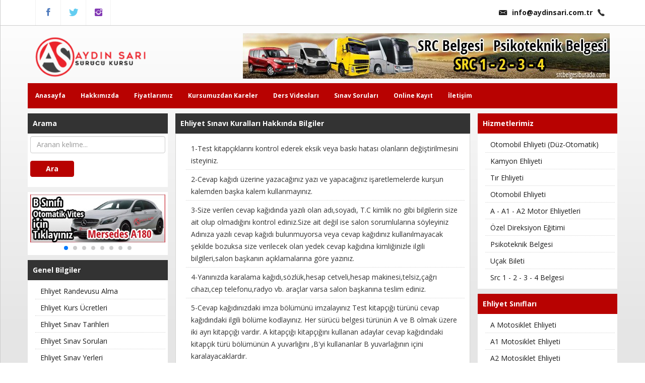

--- FILE ---
content_type: text/html; charset=UTF-8
request_url: https://aydinsari.com.tr/faydali/ehliyet_sinavi_kurallari.htm
body_size: 7040
content:
<!DOCTYPE html>
<html lang="tr">
<head>
<base href="https://aydinsari.com.tr/">
<meta charset="UTF-8">
<meta http-equiv="X-UA-Compatible" content="IE=edge,chrome=1">
<meta name="viewport" content="width=device-width,initial-scale=1.0">
<meta content="IE=7" http-equiv="X-UA-Compatible">
<meta http-equiv="cache-control" content="max-age=2">
<meta http-equiv="cache-control" content="no-cache">
<meta http-equiv="expires" content="-1">
<meta http-equiv="pragma" content="no-cache">
<meta name="author" content="aydinsari.com.tr">
<meta name="abstract" content="aydinsari.com.tr">
<meta name="copyright" content="aydinsari.com.tr">
<meta name="revisit-after" content="6 day">
<link href='https://fonts.googleapis.com/css?family=Open+Sans:400,300,600,700&subset=latin,latin-ext' rel='stylesheet' type='text/css'>
<link rel="icon" href="images/favicon.png" type="image/x-icon" />
<link href="assets/css/style.css" rel="stylesheet" type="text/css" />
<script src="js/swiper.min.js" type="text/javascript"></script>

<title>Ehliyet Sınavı Kuralları,Teorik Sınavı Kuralları,Teorik sınavında dikkat edilmesi gereken kurallar - Aydın Sarı Sürücü Kursu</title>
<meta content="Ehliyet, sınav, sürücü kursu, ehliyet sınıfları, dikkat edilmesi gereken kurallar,teorik sınav, sınav kuralları" name="keywords">
<meta content="Ehliyet sınavlarında uyulması gereken kurallar vardır, bu kurallara uymak sınavı tamamlamak için zaruridir. Ehliyet sınavlarında kurallara lütfen dikkat edelim." name="description">
<link rel="image_src" href="https://aydinsari.com.tr/files/logo.png">
<meta property="og:description" content="Ehliyet sınavlarında uyulması gereken kurallar vardır, bu kurallara uymak sınavı tamamlamak için zaruridir. Ehliyet sınavlarında kurallara lütfen dikkat edelim.">
<meta property="og:url" content="https://aydinsari.com.tr/">
<meta property="og:image" content="https://aydinsari.com.tr/images/logo.png">
<meta property="og:type" content="website">
<meta property="og:article:tag" content="Ehliyet, sınav, sürücü kursu, ehliyet sınıfları, dikkat edilmesi gereken kurallar,teorik sınav, sınav kuralları">
<meta property="og:article:section" content="world">
<meta property="og:article:author" content="AYDINSARISURUCU">
<meta property="og:locale" content="tr_TR">
<link rel="canonical" href="https://aydinsari.com.tr/faydali/ehliyet_sinavi_kurallari.htm">
<meta name="twitter:card" content="summary_large_image">
<meta name="twitter:site" content="@AYDINSARISURUCU">
<meta name="twitter:creator" content="@AYDINSARISURUCU">
<meta name="twitter:url" content="https://aydinsari.com.tr/faydali/ehliyet_sinavi_kurallari.htm">
<meta name="twitter:title" content="Ehliyet Sınavı Kuralları,Teorik Sınavı Kuralları,Teorik sınavında dikkat edilmesi gereken kurallar">
<meta name="twitter:description" content="Ehliyet sınavlarında uyulması gereken kurallar vardır, bu kurallara uymak sınavı tamamlamak için zaruridir. Ehliyet sınavlarında kurallara lütfen dikkat edelim.">
<meta name="twitter:image:src" content="https://aydinsari.com.tr/images/logo.png">
<meta name="twitter:domain" content="aydinsari.com.tr">
<meta itemprop="url" content="https://aydinsari.com.tr/faydali/ehliyet_sinavi_kurallari.htm">
<meta itemprop="genre" content="article">
<meta itemprop="creator" content="hataman">
<meta itemprop="copyrightHolder" content="AYDINSARISURUCU">
<meta itemprop="provider" content="AYDINSARISURUCU">
<meta itemprop="publisher" content="AYDINSARISURUCU">
<meta itemprop="sourceOrganization" content="AYDINSARISURUCU">
<meta itemprop="author" content="AYDINSARISURUCU">
<meta itemprop="inLanguage" content="tr-TR">
<meta itemprop="copyrightYear" content="2026">
<meta itemprop="dateModified" content="2026-01-21T23:41:18+1:00">
<meta itemprop="thumbnailUrl" content="https://aydinsari.com.tr/images/logo.png">
<meta itemprop="interactivityType" content="mixed">
<meta itemprop="isFamilyFriendly" content="true">
<meta itemprop="keywords" content="Ehliyet, sınav, sürücü kursu, ehliyet sınıfları, dikkat edilmesi gereken kurallar,teorik sınav, sınav kuralları">
<meta itemprop="publishingPrinciples" content="https://aydinsari.com.tr/hakkimizda.htm">
</head>
<body>
<header>
	<div id="top">
		<div class="container">
		  <div class="col-xs-12 col-md-4">
			<ul class="social-list">
				<li><a href="http://www.facebook.com/pages/ayd%C4%B1n-sar%C4%B1-surucu/357238887636912" title="" data-placement="bottom" class="facebook itl-tooltip extlink" data-original-title="Facebook"><i class="ion ion-social-facebook"></i></a></li>
				<li><a href="http://www.twitter.com/AYDINSARISURUCU" title="" data-placement="bottom" class="twitter itl-tooltip extlink" data-original-title="Twitter"><i class="ion-social-twitter"></i></a></li>
				<li><a href="https://www.instagram.com/aydinsarisurucukursu" title="" data-placement="bottom" class="instagram itl-tooltip extlink" data-original-title="Twitter"><i class="ion-social-instagram"></i></a></li>
			</ul>
		  </div>
		  <div class="col-xs-12 col-md-8 text-right top-contact"><a href="mailto:info@aydinsari.com.tr"><i class="ion ion-email"></i>info@aydinsari.com.tr</a><a href="tel:"><i class="ion ion-ios-telephone"></i></a></div>
		</div>
	</div>
	<div id="header">
		<div class="container">
			<a href="https://aydinsari.com.tr/index.php" class="logo col-xs-12 col-md-3" id="logo" title="Ehliyet Sınavı Kuralları,Teorik Sınavı Kuralları,Teorik sınavında dikkat edilmesi gereken kurallar"><img src="https://aydinsari.com.tr/images/logo.png" alt="Ehliyet Sınavı Kuralları,Teorik Sınavı Kuralları,Teorik sınavında dikkat edilmesi gereken kurallar" width="" height=""></a>
			<div class="col-md-9 hidden-xs hidden-sm"><div class="clearfix home-blocks"><div class="left ust Phone_H" id="reklam1"><p><a href="https://www.srcbelgesiburada.com/"><img alt="Src Belgesi" height="90" src="/imajlar/src780x90.jpg" width="728" /></a></p>
</div></div></div>
		</div>
	</div>
	<div id="menu">
		<div class="container"><a id="Phone_menu"><i class="ion ion-navicon-round"></i> MENU</a><ul id="menux"><li><a href="index.php" title="Anasayfa">Anasayfa</a></li><li><a href="hakkimizda.htm" title="Hakkımızda">Hakkımızda</a></li><li><a href="fiyatlar.htm" title="Fiyatlarımız">Fiyatlarımız</a></li><li><a href="kurumumuzdan_goruntuler.php" title="Kursumuzdan Kareler">Kursumuzdan Kareler</a></li><li><a href="ders-videolari" title="Ders Videoları">Ders Videoları</a></li><li><a href="sinavsorulari.php" title="Sınav Soruları">Sınav Soruları</a></li><li><a href="onlinekayit.php" title="Online Kayıt">Online Kayıt</a></li><li><a href="iletisim.php" title="İletişim">İletişim</a></li></ul></div>	</div>
</header><div id="surucu" class="container">
    <div id="page" class="sayfaalani col-md-12">
        <div class="sayfa-sol sol col-md-3" id="sol">
	<div class="bloks sag Phone_H">
		<h3 class="h2" title="Ehliyet Sınıfları">Arama</h3>
		<div class="blok_content">
			<form action="arama.php" method="GET">
				<div class="form-group">
					<input type="text" placeholder="Aranan kelime..." name="kelime" class="arama-int form-control">
				</div>
				<div class="form-group">
					<button class="arama-btn btn btn-success">Ara</button>
				</div>
			</form>
		</div>
	</div>
    <div class="clearfix home-blocks"><div class="bloks sol Phone_H"><div class="blok_content"><div class="swiper-container-blok-r" style="overflow:hidden;">
<div class="swiper-wrapper">
<div class="swiper-slide"><a href="b_sinifi_ehliyet.php"><img alt="B Sınıfı otomatik ehliyet" height="" src="imajlar/cepbsinifi.jpg" width="" /></a></div>

<div class="swiper-slide"><a href="b_sinifi_ehliyet.php"><img alt="B Sınıfı  ehliyet" height="" src="imajlar/cepbsinifi1.jpg" width="" /></a></div>

<div class="swiper-slide"><a href="c_sinifi_ehliyet.htm"><img alt="CE Sınıfı  ehliyet" height="" src="imajlar/cepcsinif.jpg" width="" /></a></div>

<div class="swiper-slide"><a href="c_sinifi_ehliyet.htm"><img alt="C Sınıfı  ehliyet" height="" src="imajlar/cepdsinifi.jpg" width="" /></a></div>

<div class="swiper-slide"><a href="c_sinifi_ehliyet.htm"><img alt="CE Sınıfı  ehliyet" height="" src="imajlar/cepcesinifi.jpg" width="" /></a></div>

<div class="swiper-slide"><a href="a_sinifi_ehliyet.php"><img alt="A Sınıfı  ehliyet" height="" src="imajlar/cepasinifi.jpg" width="" /></a></div>

<div class="swiper-slide"><a href="a1_motosiklet_hakkinda_bilgi.htm"><img alt="A1 Sınıfı  ehliyet" height="" src="imajlar/cepa1sinifi.jpg" width="" /></a></div>

<div class="swiper-slide"><a href="a2_sinifi_ehliyet.php"><img alt="A2 Sınıfı  ehliyet" height="" src="imajlar/cepa2sinifi.jpg" width="" /></a></div>
</div>

<div class="swiper-pagination-r text-center">&nbsp;</div>
</div>
<script>        
var mySwiper = new Swiper ('.swiper-container-blok-r', {
loop: true,
autoplay: 4500,
pagination: '.swiper-pagination-r',
paginationClickable: true
});
</script><div class="temz"></div></div></div><div class="bloks sol Phone_H"><h5 class="h2">Genel Bilgiler</h5><div class="blok_content"><ul>
	<li><a href="emniyet-ehliyet-randevusu.html">Ehliyet Randevusu Alma</a></li>
	<li><a href="fiyatlar.htm">Ehliyet Kurs &Uuml;cretleri</a></li>
	<li><a href="2020-ehliyet-sinav-tarihleri">Ehliyet Sınav Tarihleri</a></li>
	<li><a href="sinavsorulari.php">Ehliyet Sınav Soruları</a></li>
	<li><a href="ehliyet_sinav_yerleri.php">Ehliyet Sınav Yerleri</a></li>
	<li><a href="ehliyet.htm">Ehliyet Sınıfları</a></li>
	<li><a href="harclar.php">Ehliyet Maliye Harcı</a></li>
	<li><a href="gerekli.php">Gerekli Belgeler</a></li>
	<li><a href="online.php">Online Sınav Soruları</a></li>
	<li><a href="iskaynaklariformu.php">İş Başvurusu</a></li>
	<li><a href="fihrist.php">Fihrist</a></li>
</ul>
<div class="temz"></div></div></div><div class="bloks sol Phone_H"><h5 class="h2">Firmalarımız</h5><div class="blok_content"><ul>
	<li><a href="http://www.ozeldireksiyondersi.com.tr">&Ouml;zel Direksiyon Kursu</a></li>
	<li><a href="https://www.onlineucakbileti.com">Aydın Sarı Turizm</a></li>
	<li><a href="https://www.srcbelgesiburada.com/">Src Belgesi</a></li>
	<li><a href="http://www.psikoteknikraporlari.com">Psikoteknik Raporu</a></li>
	<li><a href="http://www.aydinpetrol.com">Aydın Sarı Petrol</a></li>
</ul>
<div class="temz"></div></div></div><div class="bloks sol Phone_H"><h5 class="h2">Faydalı Bilgiler</h5><div class="blok_content"><ul>
<li><a href="faydali/guvenli_seyahat.htm">Güvenli Seyahat için</a></li>
<li><a href="kayip_ehliyet.htm">Ehliyetini Kaybedenlere Bilgi</a></li>
<li><a href="trafik_kurallari.php">Genel Kurallar</a></li>
<li><a href="trafik_hukuki_mali_sorumluluk.htm">Hukuki Sorumluluk</a></li>
<li><a href="trafikte_durma_duraklama_parketme.htm">Durma Duraklama Park Etme</a></li>
<li><a href="surucu_kurslari.htm">Sürücü Kursları</a></li>
<li><a href="faydali/teorik_ve_direksiyon_sinavi.htm">Teorik Sınav</a></li>	
<li><a href="faydali.php">Faydalı Bilgiler</a></li>
</ul><div class="temz"></div></div></div><div class="bloks sol Phone_H"><h5 class="h2">Aydın Sarı Facebook</h5><div class="blok_content"><p><iframe allowtransparency="true" frameborder="0" height="500" scrolling="no" src="https://www.facebook.com/plugins/page.php?href=https%3A%2F%2Fwww.facebook.com%2Fpages%2FAyd%25C4%25B1n-Sar%25C4%25B1-S%25C3%25BCr%25C3%25BCc%25C3%25BC-Kursu%2F357238887636912&amp;tabs=timeline&amp;width=268&amp;height=500&amp;small_header=true&amp;adapt_container_width=false&amp;hide_cover=false&amp;show_facepile=true&amp;appId=1063381990421427" style="border:none;overflow:hidden" title="Aydın Sarı Facebook" width="268"></iframe></p>
<div class="temz"></div></div></div></div></div>            <div id="leftc" class="col-md-6">
                <div itemscope itemtype="http://schema.org/Article" class="yazim">
                    <h1 itemprop="name" class="baslikg">Ehliyet Sınavı Kuralları Hakkında Bilgiler</h1>
                    <div itemprop="articleBody" class="yazic bloks clearfix">
                        <ul>
	<li>1-Test kitap&ccedil;ıklarını kontrol ederek eksik veya baskı hatası olanların değiştirilmesini isteyiniz.</li>
	<li>2-Cevap kağıdı &uuml;zerine yazacağınız yazı ve yapacağınız işaretlemelerde kurşun kalemden başka kalem kullanmayınız.</li>
	<li>3-Size verilen cevap kağıdında yazılı olan adı,soyadı, T.C kimlik no gibi bilgilerin size ait olup olmadığını kontrol ediniz.Size ait değil ise salon sorumlularına s&ouml;yleyiniz Adınıza yazılı cevap kağıdı bulunmuyorsa veya cevap kağıdınız kullanılmayacak şekilde bozuksa size verilecek olan yedek cevap kağıdına kimliğinizle ilgili bilgileri,salon başkanın a&ccedil;ıklamalarına g&ouml;re yazınız.</li>
	<li>4-Yanınızda karalama kağıdı,s&ouml;zl&uuml;k,hesap cetveli,hesap makinesi,telsiz,&ccedil;ağrı cihazı,cep telefonu,radyo vb. ara&ccedil;lar varsa salon başkanına teslim ediniz.</li>
	<li>5-Cevap kağıdınızdaki imza b&ouml;l&uuml;m&uuml;n&uuml; imzalayınız Test kitap&ccedil;ığı t&uuml;r&uuml;n&uuml; cevap kağıdındaki ilgili b&ouml;l&uuml;me kodlayınız. Her s&uuml;r&uuml;c&uuml; belgesi t&uuml;r&uuml;n&uuml;n A ve B olmak &uuml;zere iki ayrı kitap&ccedil;ığı vardır. A kitap&ccedil;ığı kitap&ccedil;ığını kullanan adaylar cevap kağıdındaki kitap&ccedil;ık t&uuml;r&uuml; b&ouml;l&uuml;m&uuml;n&uuml;n A yuvarlığını ,B&#39;yi kullananlar B yuvarlağının i&ccedil;ini karalayacaklardır.</li>
	<li>6-Ka&ccedil;ıncı sınav hakkını kullandığınızı cevap kağıdındaki b&ouml;l&uuml;me kodlayınız.</li>
	<li>7-Cevaplarınızı cevap kağıdında test kitap&ccedil;ığının kapağında belirtilen &ouml;rnekte olduğu gibi yuvarlağı dışına taşmadan cevap kağıdındaki ilgili b&ouml;l&uuml;mde bularak işaretleyiniz.Yanlış karalamalarınızı d&uuml;zeltirken yuvarlağın i&ccedil;ini temizce siliniz.</li>
	<li>8-Soru sayısı ve sınav s&uuml;resi test kitap&ccedil;ığının &uuml;zerinde yazmaktadır.</li>
	<li>9-Her sorunun 4 se&ccedil;eneği vardır .D&ouml;rt se&ccedil;enekten sadece bir tanesi doğru cevaptır.&Ccedil;ift işaretlenmiş cevaplar yanlış cevap olarak değerlendirilecektir.</li>
	<li>10-Size ayrı bir karalama kağıdı verilmeyecektir.test kitap&ccedil;ığınızın i&ccedil;indeki boş alanları karalama yapmak i&ccedil;in kullanabilirsiniz</li>
	<li>11-Cevaplarınız puanlanırken her doğru cevaba puan verilecek,yanlış cevaplarınız dikkate alınmayacaktır.</li>
	<li>12-Sınav s&uuml;resince cevap kağıdınızın başkaları Tarafından g&ouml;r&uuml;lmesine izin vermeyiniz.Başkasının kağıdına bakmayınız.Bilgisayar ortamında kopya analizi yapılacağından bireysel ve toplu kopya &ccedil;ektiği anlaşılan adayların sınavı ge&ccedil;ersiz sayılacaktır.</li>
	<li>13-Sınavınız bittiğinde Cevap kağıdı ve test kitap&ccedil;ığınızı imza karşılığında salon g&ouml;revlisine teslim ediniz.Cevap kağıdınızı ve soru kitap&ccedil;ığınızı sıranın &uuml;zerinde kesinlikle bırakmayınız.</li>
	<li>14-Sınav sonrası teslim ettiğiniz test kitap&ccedil;ığının bir tek sayfası eksik olsa bile sınavınız ge&ccedil;ersiz sayılacaktır.</li>
	<li>15-Bir aday sınavın herhangi anında dışarı &ccedil;ıkmak isteyebilir Ancak sınav başladıktan sonra ilk 30 dakika ve son 15 dakika i&ccedil;inde hi&ccedil;bir aday dışarı &ccedil;ıkamaz.</li>
	<li>16-Sınav Saat 11 de başlar ve Sınav başladıktan 1 saniye sonra adaylar sınava artık alınmazlar.</li>
	<li>17-Herhangi bir nedenle sınav salonundan dışarı &ccedil;ıkan adayın soru kitap&ccedil;ığı ve cevap kağıdı elinden alınır.Tekrar salona girmek isterse salona alınmaz.Salonda tek bir kişi kalsa bile sınav s&uuml;resi bitmeden adaydan salonunu terk etmesi istenmez.</li>
	<li>18-Sınav sırasında adayların &ouml;zel ihtiya&ccedil;ları nedeni ile salon dışına &ccedil;ıkmaları yasaktır.Sağlık durumundan ileri gelen bir durumla karşılaşılırsa salon başkanı sınavın kurallarını zedelemeden gerekli kararları almaya Yetkilidir</li>
	<li><a href="faydali/direksiyon_sinavinda_dikkat_edilecek_hususlar.htm">Devamı.....</a></li>
</ul>
                        <span class="hidden" itemprop="datePublished">2017-08-08T16:00</span>
                        <span class="hidden" itemprop="headline">Ehliyet Sınavı Kuralları Hakkında Bilgiler</span>
                        <link itemprop="url" href="https://aydinsari.com.tr/faydali/ehliyet_sinavi_kurallari.htm" />
                        <span itemprop="publisher" itemscope="itemscope" itemtype="http://schema.org/Organization">
                            <meta content="https://aydinsari.com.tr/faydali/ehliyet_sinavi_kurallari.htm" itemprop="url" />
                            <meta content="AYDINSARISURUCU" itemprop="name" />
                            <span class="hidden" itemprop="logo" itemscope="itemscope" itemtype="http://schema.org/ImageObject">
                                <img alt="Logo" itemprop="image" src="https://aydinsari.com.tr/images/logo.png" />
                                <meta content="https://aydinsari.com.tr/images/logo.png" itemprop="url" />
                            </span>
                        </span>
                        <span itemprop="author" itemscope="itemscope" itemtype="http://schema.org/Person">
                            <meta content="https://plus.google.com/u/0/107784323141994988684" itemprop="url" />
                            <meta content="hataman" itemprop="name" />
                        </span>
                        <img class="hidden" alt="Ehliyet Sınavı Kuralları Hakkında Bilgiler" itemprop="image" src="https://aydinsari.com.tr/images/logo.png" />
                    </div>
                </div>
                <div class="temz"></div>
                            </div>
            <div class="sag sayfa-sag col-md-3" id="sag">
    <div class="clearfix home-blocks"><div class="bloks sag Phone_E"><div class="blok_content"><p><a href="ehliyet_kayit_islemleri"><img alt="Ehliyet Kayıt işlemleri" src="imajlar/cepkayit.jpg" style="width:100%;" /></a></p>
<div class="temz"></div></div></div><div class="bloks sag Phone_H"><h3 class="h2" title="Hizmetlerimiz">Hizmetlerimiz</h3><div class="blok_content"><ul>
	<li><a href="otomobil.ehliyeti">Otomobil Ehliyeti (D&uuml;z-Otomatik)</a></li>
	<li><a href="kamyon.ehliyeti">Kamyon Ehliyeti</a></li>
	<li><a href="tir.ehliyeti">Tır Ehliyeti</a></li>
	<li><a href="otomobil.ehliyeti">Otomobil Ehliyeti</a></li>
	<li><a href="a_sinifi_ehliyet.php">A - A1 - A2 Motor Ehliyetleri</a></li>
	<li><a href="http://www.ozeldireksiyondersi.com.tr/">&Ouml;zel Direksiyon Eğitimi</a></li>
	<li><a href="http://www.psikoteknikraporlari.com/">Psikoteknik Belgesi</a></li>
	<li><a href="https://www.enuygunucakbileti.com.tr/">U&ccedil;ak Bileti</a></li>
	<li><a href="https://www.srcbelgesiburada.com/">Src 1 - 2 - 3 - 4 Belgesi</a></li>
</ul>
<div class="temz"></div></div></div><div class="bloks sag Phone_H"><h3 class="h2" title="Ehliyet Sınıfları">Ehliyet Sınıfları</h3><div class="blok_content"><ul>
                <li><a href="a_sinifi_ehliyet.php">A Motosiklet Ehliyeti</a></li>
                <li><a href="a1_sinifi_ehliyet.php">A1 Motosiklet Ehliyeti</a></li>
                <li><a href="a2_sinifi_ehliyet.php">A2 Motosiklet Ehliyeti</a></li>
                <li><a href="b_sinifi_ehliyet.php">B Sınıfı Ehliyet</a></li>
                <li><a href="c_sinifi_ehliyet.htm">C Sınıfı Ehliyet</a></li>
                <li><a href="d_sinifi_ehliyet.htm">D Sınıfı Ehliyet</a></li>
                <li><a href="e_sinifi_ehliyet.php">E Sınıfı Ehliyet</a></li>
                <li><a href="h_sinifi_ehliyet.htm">H Sınıfı Ehliyet</a></li>
</ul><div class="temz"></div></div></div><div class="bloks sag Phone_E"><div class="blok_content"><p><a href="b_sinifi_ehliyet.php"><img alt="B Sınıfı Otomatik vites ehliyet" src="imajlar/cepbsinifi.jpg" style="width:100%;" /></a></p>
<div class="temz"></div></div></div><div class="bloks sag Phone_E"><div class="blok_content"><p><a href="b_sinifi_ehliyet.php"><img alt="B sınıfı Ehliyet" src="imajlar/cepbsinifi1.jpg" style="width:100%;" /></a></p>
<div class="temz"></div></div></div><div class="bloks sag Phone_E"><div class="blok_content"><p><a href="c_sinifi_ehliyet.htm"><img alt="C Sınıfı ehliyet" src="imajlar/cepcsinif.jpg" style="width:100%;" /></a></p>
<div class="temz"></div></div></div><div class="bloks sag Phone_E"><div class="blok_content"><p><a href="d_sinifi_ehliyet.htm"><img alt="D sınıfı Ehliyet" src="imajlar/cepdsinifi.jpg" style="width:100%;" /></a></p>
<div class="temz"></div></div></div><div class="bloks sag Phone_E"><div class="blok_content"><table class="text-center" style="width:100%">
	<tbody>
		<tr>
			<td style="width:50%;"><a href="c_sinifi_ehliyet.htm"><img alt="CE Sınıfı  ehliyet" src="imajlar/cepcesinifi.jpg" style="width:99%;" /></a></td>
			<td style="width:50%;"><a href="a_sinifi_ehliyet.php"><img alt="A Sınıfı  ehliyet" src="imajlar/cepasinifi.jpg" style="width:99%;" /></a></td>
		</tr>
		<tr>
			<td style="width:50%;"><br />
			<a href="a1_motosiklet_hakkinda_bilgi.htm"><img alt="A1 Sınıfı  ehliyet" src="imajlar/cepa1sinifi.jpg" style="width:99%;" /></a></td>
			<td style="width:50%;"><br />
			<a href="a2_sinifi_ehliyet.php"><img alt="A2 Sınıfı  ehliyet" src="imajlar/cepa2sinifi.jpg" style="width:99%;" /></a></td>
		</tr>
		<tr>
			<td colspan="2" style="width:100%;"><br />
			<a href="ehliyet_kayit_islemleri"><img alt="Ehliyet Kayıt işlemleri" src="imajlar/cepkayitislemleri.png" style="width:99%;" /></a></td>
		</tr>
		<tr>
			<td style="width:50%;"><br />
			<a href="trafik-dersi-videosu"><img alt="Ehliyet Ders Videoları" src="imajlar/cepvideoders.png" style="width:99%;" /></a></td>
			<td style="width:50%;"><br />
			<a href="dersler.htm"><img alt="Trafik Dersleri" src="imajlar/ceptrafikders.png" style="width:99%;" /></a></td>
		</tr>
		<tr>
			<td style="width:50%;"><br />
			<a href="onlinekayit.php"><img alt="Ehliyet Online Kayıt" src="imajlar/ceponlinekayit.png" style="width:99%;" /></a></td>
			<td style="width:50%;"><br />
			<a href="sinavsorulari.php"><img alt="Ehliyet Sınav Soruları" src="imajlar/cepsinavsorulari.png" style="width:99%;" /></a></td>
		</tr>
		<tr>
			<td style="width:50%;"><br />
			<a href="gerekli.php"><img alt="Ehliyet Almak için gerekli evraklar" src="imajlar/cepgereklievraklar.png" style="width:99%;" /></a></td>
			<td style="width:50%;"><br />
			<a href="emniyet-ehliyet-randevusu2.html"><img alt="Emniyet Ehliyet Randevu" src="imajlar/cepehliyetrandevu.png" style="width:99%;" /></a></td>
		</tr>
		<tr>
			<td style="width:50%;"><br />
			<a href="fiyatlar.htm"><img alt="Ehliyet Fiyatları" src="imajlar/cepehliyetfiyatlar.png" style="width:99%;" /></a></td>
			<td style="width:50%;"><br />
			<a href="ders_saati_ve_gunleri.php"><img alt="Ehliyet Ders Saatleri" src="imajlar/cepderssaatleri.png" style="width:99%;" /></a></td>
		</tr>
	</tbody>
</table>
<div class="temz"></div></div></div><div class="bloks sag Phone_H"><h3 class="h2" title="Trafik Dersleri">Trafik Dersleri</h3><div class="blok_content"><ul>
	<li><a href="dersler.htm">Trafik Ders Konuları</a></li>
	<li><a href="ders_saati_ve_gunleri.php">Ders saatleri ve işleyişimiz</a></li>
	<li><a href="motor_bilgisi.htm">Motor ve Ara&ccedil; Tekniği</a></li>
	<li><a href="motorozet.php">Motor ve Ara&ccedil; Tekniği &Ouml;zet</a></li>
	<li><a href="ilkyardim_bilgisi.htm">İlkyardım Bilgisi</a></li>
	<li><a href="ilkyardimozet.php">İlkyardım Bilgisi &Ouml;zet</a></li>
</ul>
<div class="temz"></div></div></div><div class="bloks sag Phone_N"><h3 class="h2" title="Trafik">Trafik</h3><div class="blok_content">                                <ul>
                                    <li><a href="/trafikkurallari.php">Trafik kuralları</a></li>
									<li><a href="/faydali/trafik_isaretleri_ve_amaclari.htm">Trafik işaretleri ve amaçları</a></li>
									<li><a <li=""></a><a href="/trafik_bilgi_isaretleri.php">Trafik işaretleri</a></li>
									<li><a href="/trafikte_durma_duraklama_kurallari.htm">Durma Kuralları</a></li>
                                    <li><a href="/faydali/asiri_hiz_hakkinda.htm">Aşırı Hız</a></li>
                                    <li><a href="/faydali/uykusuz_ve_yorgun_arackullanma.htm">Uykusuz Yorgun Araç Kullanımı</a></li>
                                    <li><a href="/trafik_ve_cevre_bilgisi_ozet.php">Trafik ve Çevre Bilgisi Dersi</a></li>
                                </ul><div class="temz"></div></div></div><div class="bloks sag Phone_H"><h3 class="h2" title="Trafikte Çeşitli Kurallar">Trafikte Çeşitli Kurallar</h3><div class="blok_content"><ul>
	<li><a href="/surucukurallari.php">S&uuml;r&uuml;c&uuml; Kuralları</a></li>
	<li><a href="/cesitlikurallar.php">&Ccedil;eşitli Kurallar</a></li>
	<li><a href="/yayalarinkurallari.php">Yayaların Kuralları</a></li>
	<li><a href="/faydali/ehliyet_sinavi_kurallari.htm">Ehliyet Sınavı Kuralları</a></li>
	<li><a href="/faydali/hayat_kurtaran_trafik_kurallari.htm">Hayat Kurtaran Kurallar</a></li>
	<li><a href="/faydali/kasko_yaptirirken_dikkat_edilecek.htm">Kasko yaptırırken dikkat</a></li>
	<li><a href="/faydali/otomatik_vites_nasil_kullanilir.htm">Otomatik vites kullanımı</a></li>
	<li><a href="/faydali/otomobili_yaza_hazirlik.htm">Otomobili yaza hazırlamak</a></li>
	<li><a href="/faydali/yakit_tasarrufi.htm">Yakıt Tasarrufu nasıl yapılır</a></li>
	<li><a href="/faydali/otomobili_kisa_hazirlarken_dikkat.htm">Otomobili kışa hazırlamak</a></li>
</ul>
<div class="temz"></div></div></div></div></div>    </div>
    
</div>
<div class="clearfix"></div>
<a title="Yukarı Çık" id="gototop" href="#"><i class="ion ion-arrow-up-b"></i></a>
<footer>
	<div class="container text-center">
		Aydın Sarı Sürücü Kursu  Şirinevler Meydanı Toyak İş Merkezi Giriş Kat No:49 Şirinevler - Bahçelievler İSTANBUL<br/>Telefonlar<br/>0212 504 04 04 - <a href="tel:"></a>  - <a href="tel:0 212 677 77 77 - -  ( 0551) 731 23 23">0 212 677 77 77 - -  ( 0551) 731 23 23</a>
				 	</div>
</footer>
<div id="cepmenu"><div id="cepmenu_c"><h2><i class="ion-ios-photos-outline"></i> Menu  <span id="cepmenuclose">Anasayfa</span></h2><ul><li><a href="index.php">Anasayfa</a></li><li><a href="hakkimizda.htm">Hakkımızda</a></li><li><a href="fiyatlar.htm">Fiyatlarımız</a></li><li><a href="kurumumuzdan_goruntuler.php">Kursumuzdan Kareler</a></li><li><a href="ders-videolari">Ders Videoları</a></li><li><a href="sinavsorulari.php">Sınav Soruları</a></li><li><a href="onlinekayit.php">Online Kayıt</a></li><li><a href="iletisim.php">İletişim</a></li></ul></div></div>
<script src="assets/js/hataman.js"></script>
<!-- HTML5 Shim and Respond.js IE8 support of HTML5 elements and media queries -->
<!-- WARNING: Respond.js doesn't work if you view the page via file:// -->
<!--[if lt IE 9]>
	<script src="https://oss.maxcdn.com/libs/html5shiv/3.7.0/html5shiv.js"></script>
	<script src="https://oss.maxcdn.com/libs/respond.js/1.4.2/respond.min.js"></script>
<![endif]-->


<script async src="//pagead2.googlesyndication.com/pagead/js/adsbygoogle.js"></script>
<script>
  (adsbygoogle = window.adsbygoogle || []).push({
    google_ad_client: "ca-pub-5480353772046350",
    enable_page_level_ads: true
  });
</script>

<script async src="https://pagead2.googlesyndication.com/pagead/js/adsbygoogle.js?client=ca-pub-6152654303588265"
     crossorigin="anonymous"></script>

<!-- Google tag (gtag.js) -->
<script async src="https://www.googletagmanager.com/gtag/js?id=G-HN3XR6N2EG"></script>
<script>
  window.dataLayer = window.dataLayer || [];
  function gtag(){dataLayer.push(arguments);}
  gtag('js', new Date());

  gtag('config', 'G-HN3XR6N2EG');
</script></body>
</html>

--- FILE ---
content_type: text/html; charset=utf-8
request_url: https://www.google.com/recaptcha/api2/aframe
body_size: 268
content:
<!DOCTYPE HTML><html><head><meta http-equiv="content-type" content="text/html; charset=UTF-8"></head><body><script nonce="jKMIpYy6b6scWCTHGWx_UQ">/** Anti-fraud and anti-abuse applications only. See google.com/recaptcha */ try{var clients={'sodar':'https://pagead2.googlesyndication.com/pagead/sodar?'};window.addEventListener("message",function(a){try{if(a.source===window.parent){var b=JSON.parse(a.data);var c=clients[b['id']];if(c){var d=document.createElement('img');d.src=c+b['params']+'&rc='+(localStorage.getItem("rc::a")?sessionStorage.getItem("rc::b"):"");window.document.body.appendChild(d);sessionStorage.setItem("rc::e",parseInt(sessionStorage.getItem("rc::e")||0)+1);localStorage.setItem("rc::h",'1769028081175');}}}catch(b){}});window.parent.postMessage("_grecaptcha_ready", "*");}catch(b){}</script></body></html>